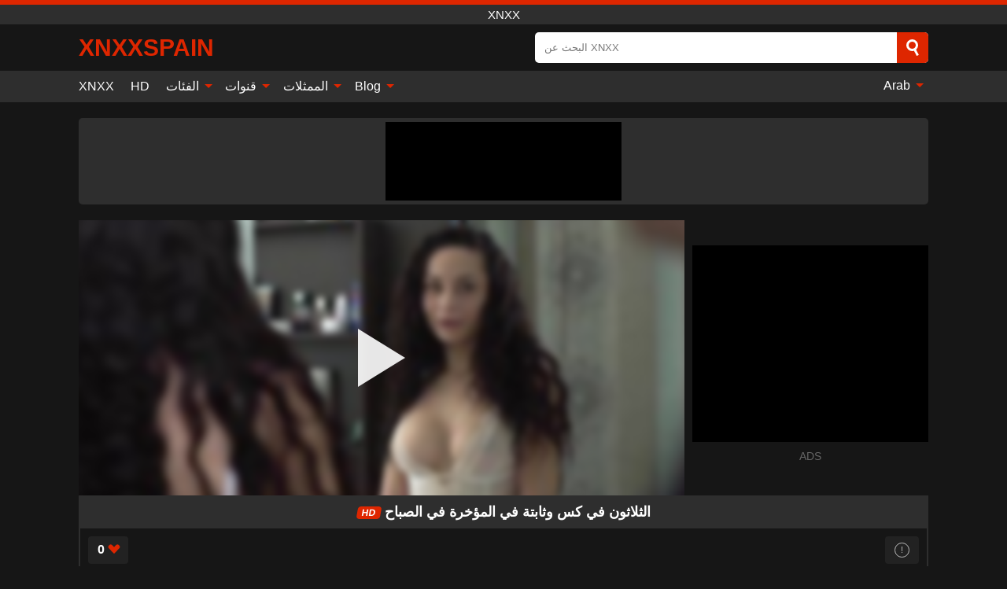

--- FILE ---
content_type: text/html; charset=UTF-8
request_url: https://xnxxspain.info/ar/video/4215
body_size: 13097
content:
<!DOCTYPE html><html lang="ar" translate="no"><head><meta charset="UTF-8"/><meta name="viewport" content="width=device-width, initial-scale=1"><title>الثلاثون في كس وثابتة في المؤخرة في الصباح - XNXXSPAIN.INFO</title><meta name="description" content="✅ الثلاثون في كس وثابتة في المؤخرة في الصباح, xnxx. ✅"><meta name="keywords" content="الثلاثون,في,كس,وثابتة,المؤخرة,الصباح,xnxx"><meta name="robots" content="max-image-preview:large"><script type="application/ld+json">{"@context":"https://schema.org","@type":"VideoObject","name":"الثلاثون في كس وثابتة في المؤخرة في الصباح","description":"✅ الثلاثون في كس وثابتة في المؤخرة في الصباح, xnxx. ✅","contentUrl":"https://xnxxspain.info/cdn/4215.m3u8","thumbnailUrl":["https://xnxxspain.info/media/p/4215b.jpg","https://xnxxspain.info/media/p/4215.jpg"],"uploadDate":"2022-11-06T04:25:48+03:00","duration":"P0DT0H6M0S","interactionCount":"3"}</script><meta property="og:title" content="الثلاثون في كس وثابتة في المؤخرة في الصباح"><meta property="og:site_name" content="XNXXSPAIN.INFO"><meta property="og:url" content="https://xnxxspain.info/ar/video/4215"><meta property="og:description" content="✅ الثلاثون في كس وثابتة في المؤخرة في الصباح, xnxx. ✅"><meta property="og:type" content="video.other"><meta property="og:image" content="https://xnxxspain.info/media/p/4215b.jpg"><meta property="og:video" content="https://xnxxspain.info/cdn/4215.m3u8"><meta property="og:video:type" content="application/vnd.apple.mpegurl"><meta property="og:video" content="https://xnxxspain.info/cdn/4215.mp4"><meta property="og:video:type" content="video/mp4"><meta name="twitter:card" content="summary_large_image"><meta name="twitter:site" content="XNXXSPAIN.INFO"><meta name="twitter:title" content="الثلاثون في كس وثابتة في المؤخرة في الصباح"><meta name="twitter:description" content="✅ الثلاثون في كس وثابتة في المؤخرة في الصباح, xnxx. ✅"><meta name="twitter:image" content="https://xnxxspain.info/media/p/4215b.jpg"><meta name="twitter:player" content="https://xnxxspain.info/cdn/4215.mp4"><script>var u=top.location.toString();var domain='xiocniocxiocxiocsiocpiocaiociiocnioc.iociiocniocfioco'.toString();var domain_decrypted=domain.replace(/ioc/gi,'');if(u.indexOf(domain_decrypted)==-1){top.location='https://google.ro'}</script><link href="https://xnxxspain.info/i/images/cover.png" rel="image_src"><link rel="icon" href="/favicon.ico" type="image/x-icon"><meta name="theme-color" content="#161616"><link rel="canonical" href="https://xnxxspain.info/ar/video/4215"><meta name="rating" content="adult"><meta name="rating" content="RTA-5042-1996-1400-1577-RTA"><link rel="preconnect" href="//mc.yandex.ru"><link rel="preconnect" href="//pgnasmcdn.click"><link rel="alternate" href="https://xnxxspain.info/video/4215" hreflang="x-default"><link rel="alternate" href="https://xnxxspain.info/ar/video/4215" hreflang="ar"><link rel="alternate" href="https://xnxxspain.info/de/video/4215" hreflang="de"><link rel="alternate" href="https://xnxxspain.info/en/video/4215" hreflang="en"><link rel="alternate" href="https://xnxxspain.info/video/4215" hreflang="es"><link rel="alternate" href="https://xnxxspain.info/fr/video/4215" hreflang="fr"><link rel="alternate" href="https://xnxxspain.info/it/video/4215" hreflang="it"><link rel="alternate" href="https://xnxxspain.info/nl/video/4215" hreflang="nl"><link rel="alternate" href="https://xnxxspain.info/pl/video/4215" hreflang="pl"><link rel="alternate" href="https://xnxxspain.info/pt/video/4215" hreflang="pt"><link rel="alternate" href="https://xnxxspain.info/ro/video/4215" hreflang="ro"><style>body{background:#161616;font-family:-apple-system,BlinkMacSystemFont,Segoe UI,Roboto,Oxygen,Ubuntu,Cantarell,Fira Sans,Droid Sans,Helvetica Neue,sans-serif;min-width:320px;margin:auto;color:#fff}a{text-decoration:none;outline:none;color:#161616}input,textarea,select,option,button{outline:none;font-family:-apple-system,BlinkMacSystemFont,Segoe UI,Roboto,Oxygen,Ubuntu,Cantarell,Fira Sans,Droid Sans,Helvetica Neue,sans-serif}*{-webkit-box-sizing:border-box;-moz-box-sizing:border-box;box-sizing:border-box}::placeholder{opacity:1}.ico-bottom-arrow{width:0;height:0;border-left:5px solid transparent;border-right:5px solid transparent;border-bottom:5px solid #DE2600;display:inline-block;margin-bottom:3px;margin-left:3px;margin-right:-4px;transform:rotate(180deg)}.top{background:#2e2e2e;text-align:center}.top:before{content:"";width:100%;height:6px;display:block;background:#DE2600}.top h1,.top span{display:block;font-weight:500;color:#fff;font-size:15px;text-transform:uppercase;margin:0;padding:4px 0}.flex{display:-webkit-box;display:-moz-box;display:-ms-flexbox;display:-webkit-flex;display:flex}.flex-center{-ms-flex-align:center;-webkit-align-items:center;-webkit-box-align:center;align-items:center}.flex-wrap{flex-wrap:wrap;justify-content:space-between}header{width:95%;max-width:1080px;margin:auto;padding:10px 0}header .logo{margin-right:10px}header .logo b{display:block;font-size:30px;color:#DE2600;text-transform:uppercase;overflow:hidden;text-overflow:ellipsis}header .logo img{display:block;width:auto;max-width:100%;height:auto}header form{display:flex;margin-left:auto;width:50%;max-width:500px;background:#fff;border-radius:5px;padding:0;position:relative}header .mob{display:none}header form input{background:transparent;border:0;color:#050505;padding:12px;width:100%;align-self:stretch}header form button{background:#DE2600;border:0;position:relative;cursor:pointer;outline:none;text-indent:-99999px;border-radius:5px;border-top-left-radius:0;border-bottom-left-radius:0;width:42px;align-self:stretch}header form button:before{content:"";position:absolute;top:9px;left:12px;width:9px;height:9px;background:transparent;border:3px solid #fff;border-radius:50%}header form button:after{content:"";width:9px;height:3px;background:#fff;position:absolute;transform:rotate(63deg);top:24px;left:20px}header form .resultDiv{display:none;position:absolute;top:50px;background:#fff;width:100%;max-height:350px;overflow:hidden;overflow-y:auto;z-index:114;left:0;padding:10px;transition:.4s;border-radius:5px;color:#050505}header form .resultDiv a{display:block;text-align:left;padding:5px;color:#050505;font-weight:600;text-decoration:none;font-size:14px}header form .resultDiv a:hover{text-decoration:underline}header form .resultDiv .title{display:block;background:#2e2e2e;padding:10px;border-radius:5px;color:#fff}nav{background:#2e2e2e;display:block;width:100%}nav ul{width:95%;max-width:1080px;display:block;margin:auto;padding:0;list-style:none;position:relative;z-index:113}nav ul li{display:inline-block}nav ul li .mask{display:none}nav ul a{color:#fff;padding:.65em .65em;text-decoration:none;display:inline-block}nav>ul>li:first-child>a{padding-left:0}@media screen and (min-width:625px){nav ul li:hover a{color:#DE2600}nav ul li>ul{display:none}nav ul li:hover>ul{display:block;position:absolute;width:100%;left:0;top:40px;background:#2e2e2e;box-shadow:0 0 10px #000}nav ul li:hover>ul a{padding:.3em .35em;border:1px solid #DE2600;margin:.35em;color:#fff}nav ul li>ul a:hover{color:#DE2600}}nav ul li>ul li:last-child a{background:#DE2600;color:#fff}nav ul li>ul li:last-child a:hover{background:#DE2600;color:#fff}nav ul .lang{float:right;position:relative}nav ul .lang:hover>ul{width:max-content;right:0;left:unset}nav ul .lang li{display:block;text-align:center}nav ul .lang:hover>ul a{padding:0;border:0;display:block}nav ul .lang:hover>ul a:last-child{background:transparent}nav ul .lang:hover>ul a:last-child:hover{color:#DE2600}.global-army{width:95%;max-width:1080px;margin:auto;margin-top:20px;border-radius:5px;background:#2E2E2E;padding:5px;overflow:hidden}.global-army span{display:block;margin:auto;width:300px;min-width:max-content;height:100px;background:#000}.global-army iframe{border:0;width:300px;height:100px;overflow:hidden}.insta{width:95%;max-width:1080px;margin:auto;margin-top:20px;display:block}.insta img{display:block;margin:auto;width:100%;max-width:319px}.fbar{display:block;width:100%;margin-bottom:15px;text-align:center;background:#2E2E2E;border-radius:5px;padding:7px 4px}.fbar a{display:inline-block;color:#fff;font-size:15px;font-weight:500;text-transform:uppercase}.fbar a:after{content:"\A0•\A0"}.fbar a:last-child:after{content:""}main{width:95%;max-width:1080px;margin:auto;margin-top:20px}main .head .title h3{margin:0;color:#fff;font-size:22px}main .head .title h1{margin:0;color:#fff;font-size:22px}main .head .title span{color:#ccc;margin-left:10px;font-size:15px;margin-right:10px;text-align:center}main .head .sort{margin-left:auto;position:relative;z-index:4;min-width:150px}main .head .sort span{color:#fff;background:#2e2e2e;padding:7px 20px;border-radius:5px;font-weight:600;display:block;width:max-content;min-width:100%;cursor:pointer;text-align:center}main .head .sort ul{padding:0;margin:0;list-style:none;display:none}main .head .sort.active span{border-bottom-left-radius:0;border-bottom-right-radius:0}main .head .sort.active ul{display:block;position:absolute;top:33px;background:#2e2e2e;width:100%;right:0;border-bottom-left-radius:5px;border-bottom-right-radius:5px}main .head .sort li{display:block}main .head .sort .disabled{display:none}main .head .sort li a{display:block;padding:5px;text-align:center;color:#fff;font-weight:600}main .head .sort li a:hover{color:#DE2600}.videos{margin:20px 0}.videos:before,.videos:after{content:" ";display:table;width:100%}.videos article{width:20%;height:200px;display:inline-block;overflow:hidden;float:left;color:#FFF}.videos article.cat{height:auto}.videos article.cat a{display:block;width:100%}.videos article.cat img{width:100%;height:auto}.videos article .box{width:95%;margin:auto;overflow:hidden}.videos article .playthumb{display:block;width:100%;overflow:hidden;height:157px;position:relative}.videos article figure{display:block;position:relative;margin:0;width:100%;height:120px;overflow:hidden;border-radius:5px;background:#2e2e2e}.videos article figure:after{content:"";position:absolute;z-index:2;width:100%;height:100%;left:0;top:0}.videos article figure img{position:absolute;height:100%;min-width:100%;object-fit:cover;transform:translateX(-50%) translateY(-50%);left:50%;top:50%;font-size:0}.videos article .box video{position:absolute;width:100%;min-width:100%;min-height:100%;top:50%;left:50%;transform:translateY(-50%) translateX(-50%);object-fit:cover}.videos article h2{display:block;display:-webkit-box;padding:0;font-size:.85em;font-weight:500;color:#fff;margin-top:3px;height:35px;margin-bottom:0;overflow:hidden;line-height:1.2;-webkit-line-clamp:2;-webkit-box-orient:vertical;text-overflow:ellipsis}.videos article .hd:before{content:"HD";position:absolute;top:100px;left:2px;font-size:13px;font-style:normal;color:#fff;font-weight:600;background:#DE2600;padding:1px 4px;border-radius:3px;transition:all .2s;z-index:3}.videos article:hover h2{color:#DE2600}.videos article:hover .hd:before{left:-40px}.videos article .end{display:block;overflow:hidden;height:21px}.videos article .end p{display:inline-block;vertical-align:middle;margin:0;text-align:right;color:#bababa;font-size:13px;height:1.8em;line-height:1.8em}.videos article .end a{color:#bababa;font-size:13px;text-decoration:underline;display:inline-block;height:1.8em;line-height:1.8em}.videos article .end p:after{content:'•';margin:0 4px}.videos article .end p:last-child:after{content:'';margin:0}.videos article .heart{position:relative;width:10px;height:10px;display:inline-block;margin-left:2px}.videos article .heart:before,.videos article .heart:after{position:absolute;content:"";left:5px;top:0;width:5px;height:10px;background:#bababa;border-radius:50px 50px 0 0;transform:rotate(-45deg);transform-origin:0 100%}.videos article .heart:after{left:0;transform:rotate(45deg);transform-origin:100% 100%}.tag-list{display:flex;flex-wrap:wrap;margin-bottom:20px}.alpha{flex:1 0 25%;margin-right:10px}.alpha h4{color:#FFF;font-size:20px}.alpha h4:before{content:"#";display:inline-block;color:#DE2600;margin-right:4px;font-weight:bold;transform:scale(1.2)}.alpha div{color:#DE2600}.alpha div a{color:#FFF;font-weight:700}.alpha div a:hover{text-decoration:underline}.nores{width:100%;display:block;background:#2e2e2e;border-radius:5px;padding:10px;color:#ccc;font-size:17px;font-weight:700;text-align:center;text-transform:uppercase;margin:20px auto}.pagination{display:block;width:100%;margin:20px 0;text-align:center}.pagination a,.pagination div,.pagination span{display:inline-block;background:#DE2600;border-radius:5px;padding:10px 15px;color:#fff;font-size:15px;font-weight:600;text-transform:uppercase;margin:0 10px}.pagination div{cursor:pointer}.pagination span{background:#2e2e2e}.pagination a:hover,.pagination div:hover{background:#2e2e2e}.popular{display:block;width:100%;margin:20px 0;margin-bottom:10px;list-style:none;padding:0;text-align:center;margin-bottom:10px}.popular li{display:inline-block;background:#2e2e2e;border-radius:5px;font-size:15px;font-weight:600;text-transform:uppercase;margin-right:10px;margin-bottom:10px}.popular li:hover{background:#DE2600}.popular li:last-child{margin-right:0;background:#DE2600}.popular.cat li:last-child{margin-right:0;background:#2e2e2e}.popular.cat li:last-child:hover{background:#DE2600}.popular.cat li{margin-left:5px;margin-right:5px}.popular.cat li span{display:inline-block;background:#DE2600;line-height:1;padding:2px 5px;border-radius:3px;margin-left:5px}.popular.cat li:hover span{background:#2e2e2e}.popular a{color:#fff;padding:10px 15px;display:block}.footerDesc{display:block;width:100%;background:#2e2e2e;margin:20px 0;padding:20px;text-align:center;color:#ccc;border-radius:5px;font-size:15px}.footerDesc h4{font-size:16px;color:#fff}.moban{display:none}.player{width:100%;min-height:150px}.player .left{width:calc(100% - 310px);height:350px;position:relative;overflow:hidden;cursor:pointer;z-index:112}.player .left #poster{position:absolute;left:50%;top:50%;transform:translateY(-50%) translateX(-50%);min-width:110%;min-height:110%;object-fit:cover;font-size:0;filter:blur(4px)}.player .left video{position:absolute;left:0;top:0;width:100%;height:100%;background:#000}.player .left #play{display:none;border:0;background:transparent;box-sizing:border-box;width:0;height:74px;border-color:transparent transparent transparent #fff;transition:100ms all ease;border-style:solid;border-width:37px 0 37px 60px;position:absolute;left:50%;top:50%;transform:translateY(-50%) translateX(-50%);opacity:.9}.player .left:hover #play{opacity:.7}.loader{position:absolute;left:0;top:0;background:rgba(0,0,0,.4);width:100%;height:100%}.spin{position:absolute;left:50%;top:50%;transform:translateY(-50%) translateX(-50%)}.spin>div{background-color:#fff;width:15px;height:15px;border-radius:100%;margin:2px;-webkit-animation-fill-mode:both;animation-fill-mode:both;display:inline-block;-webkit-animation:ball-beat .7s 0s infinite linear;animation:ball-beat .7s 0s infinite linear}.spin>div:nth-child(2n-1){-webkit-animation-delay:-.35s!important;animation-delay:-.35s!important}.player .left iframe{display:block;border:0;width:100%;height:440px}.player .right{width:300px;margin-left:auto}.player .right .content{width:100%}.player .right span{display:block;width:300px;height:250px;background:#000}.player .right iframe{border:0;width:300px;overflow:hidden}.player .right .content:after{content:"ADS";display:block;text-align:center;margin:10px 0;font-size:14px;color:#666}.vtitle{text-align:center;background:#2e2e2e;margin:0;padding:10px;font-size:18px;font-weight:600}.vtitle.hd:before{content:"HD";background:#DE2600;padding:1px 6px;margin-right:5px;color:#FFF;position:relative;top:-1px;border-radius:4px;font-size:12px;transform:skew(-10deg);display:inline-block}.buttons{margin-bottom:10px;padding:10px;border:2px solid #2E2E2E;border-radius:5px;border-top:0;border-top-left-radius:0;border-top-right-radius:0}.buttons .report{margin-left:auto;cursor:pointer;font-size:16px;padding:.5rem .75rem;border-radius:.25em;background:#222;color:#bababa}.buttons .report i{font-style:normal;width:19px;height:19px;display:block;border:1px solid #bababa;border-radius:50%;text-align:center;font-size:11px;line-height:1.5}.buttons .dwd{cursor:pointer;font-size:16px;padding:.5rem .75rem;border-radius:.25em;background:#222;color:#fff;font-weight:500;margin-right:10px}.buttons .loves{cursor:pointer;font-size:16px;padding:.5rem .75rem;border-radius:.25em;background:#222;color:#fff}.buttons .loves:hover,.buttons .report:hover,.buttons .dwd:hover{background:#111}.buttons .loves .heart{position:relative;width:12px;height:12px;display:inline-block;margin-left:6px}.buttons .loves .heart:before,.buttons .loves .heart:after{position:absolute;content:"";left:6px;top:0;width:6px;height:12px;background:#DE2600;border-radius:50px 50px 0 0;transform:rotate(-45deg);transform-origin:0 100%}.buttons .loves .heart:after{left:0;transform:rotate(45deg);transform-origin:100% 100%}.buttons .loves.loved{background:#DE2600}.buttons .loves.loved .heart:before,.buttons .loves.loved .heart:after{background:#fff}.infos{text-align:left;margin:0}.infos .label{background:#DE2600;padding:10px 15px;margin-left:0!important}.moreinfo{margin-top:0;margin-bottom:10px}.moreinfo b{width:130px;display:inline-block}.moreinfo span{display:inline-block}.box-modal{display:none}.box-modal .shd{position:fixed;left:0;top:0;width:100%;height:100%;background:rgba(0,0,0,.5);z-index:999}.box-modal .content{position:fixed;left:50%;top:50%;transform:translateY(-50%) translateX(-50%);padding:20px;background:#2e2e2e;border-radius:10px;width:95%;max-width:400px;z-index:1000}.box-modal .head{margin-bottom:20px}.box-modal .head .title{width:100%}.box-modal .head .close{margin-left:auto;font-size:30px;cursor:pointer}.box-modal label{display:block;margin-bottom:2px;color:#999;font-size:.85em;cursor:pointer}.box-modal label input{display:inline-block;vertical-align:middle}.box-modal label.title{font-size:17px;margin:10px 0}.box-modal textarea{width:100%;display:block;border:0}.box-modal button{width:100%;display:block;border:0;margin-top:10px;background:#DE2600;padding:10px 15px;border-radius:5px;font-size:15px;font-weight:600;text-transform:uppercase;color:#FFF;cursor:pointer}.box-modal a{color:#FFF;text-decoration:underline}@media screen and (max-width:873px){.player{display:block!important}.player .left{width:100%}.player .right{display:block;margin:auto;margin-top:10px}.moban{display:block;width:100%;margin-bottom:20px;padding:10px;background:#2e2e2e;border-radius:5px}.moban iframe{border:0;display:block;margin:auto;overflow:hidden}}#bans{position:absolute;left:50%;top:50%;transform:translateY(-50%) translateX(-50%);z-index:1}#bans div{cursor:pointer;box-sizing:border-box;display:block;width:100%;background:rgba(255,0,0,.8);padding:4px;color:#fff;font-family:Arial;font-size:14px;border-radius:4px}#bans div b{float:right;padding:0 5px}#bans span{display:block;width:300px;height:250px;margin-top:5px;background:#000}#bans iframe{display:block;width:300px;height:250px;margin-top:5px}@media only screen and (max-width:650px){#bans iframe{display:block;width:250px;height:200px;margin-top:5px}#bans span{width:250px;height:200px}}@media screen and (max-width:450px){.player .left{height:250px}}@-webkit-keyframes ball-beat{50%{opacity:.2;-webkit-transform:scale(0.75);transform:scale(0.75)}100%{opacity:1;-webkit-transform:scale(1);transform:scale(1)}}@keyframes ball-beat{50%{opacity:.2;-webkit-transform:scale(0.75);transform:scale(0.75)}100%{opacity:1;-webkit-transform:scale(1);transform:scale(1)}}footer{display:block;margin-top:30px;background:#2e2e2e}footer .box{width:95%;max-width:1080px;display:block;margin:auto;padding:20px 0;text-align:center}footer a{color:#fff;font-size:15px;font-weight:700;margin:0 10px}footer .logo{display:block;margin:auto;margin-bottom:20px;width:max-content;max-width:100%}footer .logo img{display:block}footer .logo b{display:block;font-size:30px;color:#DE2600;text-transform:uppercase;text-overflow:ellipsis;max-width:100%}footer p{padding:10px 0;text-align:center;display:block;font-size:12px;margin:auto;color:#ccc}@media screen and (max-width:1010px){.videos article{width:25%}}@media screen and (max-width:810px){.videos article{width:33.33%}.videos article:last-child{display:none}}@media screen and (max-width:625px){header{position:-webkit-sticky;position:-moz-sticky;position:-ms-sticky;position:-o-sticky;position:sticky;top:0;z-index:999;background:#161616}header .logo{max-width:calc(100% - 120px)}header .mob{margin-left:auto;display:block}header .mob .icon-search{background:#DE2600;border:0;position:relative;cursor:pointer;outline:none;text-indent:-99999px;border-radius:5px;width:40px;height:40px;right:-2px;display:inline-block}header .mob .icon-search.change{background:#2e2e2e}header .mob .icon-search:before{content:"";position:absolute;top:9px;left:12px;width:9px;height:9px;background:transparent;border:3px solid #fff;border-radius:50%}header .mob .icon-search:after{content:"";width:9px;height:3px;background:#fff;position:absolute;transform:rotate(63deg);top:24px;left:20px}header .mob .icon-menu{display:inline-block;margin-left:10px;height:40px;background:#DE2600;width:40px;border-radius:5px;position:relative;padding:7px;cursor:pointer}.bar1,.bar2,.bar3{width:100%;height:3px;background-color:#FFF;margin:5px 0;transition:.4s;border-radius:10px;display:block}.bar1{margin-top:3px}.change .bar1{-webkit-transform:rotate(-45deg) translate(-6px,7px);transform:rotate(-45deg) translate(-6px,7px)}.change .bar2{opacity:0}.change .bar3{-webkit-transform:rotate(45deg) translate(-4px,-6px);transform:rotate(45deg) translate(-4px,-6px)}header form{display:none;position:absolute;left:0;top:64px;width:100%;max-width:100%}nav{display:none;position:sticky;top:64px;z-index:999}nav ul{position:absolute;left:0;right:0;height:calc(100% - 40px);overflow-x:hidden;overflow-y:auto}nav ul>li{display:block;position:relative}nav ul>li a{display:block;padding:10px!important;border-bottom:1px solid #454545}nav ul>li .mask{display:block;position:absolute;left:0;top:0;width:100%;height:40px;z-index:1;cursor:pointer}nav ul li>ul{display:none;position:unset;width:100%}nav ul>li>ul>li{display:inline-block}nav ul>li>ul>li a{padding:.3em .35em!important;border:1px solid #DE2600;margin:.35em;color:#fff}nav ul .lang{float:unset}nav ul .lang li a{border:0;text-align:left;border-bottom:1px solid #454545}nav ul .lang li:last-child a{border:0;background:transparent;border-bottom:1px solid #454545}nav ul .lang:hover>ul{width:100%}nav ul .lang:hover>ul a{border-bottom:1px solid #454545}main .head .sort{flex-grow:1;min-width:100%;margin-top:10px}main .head .title h3{font-size:15px}main .head .sort span{width:100%;text-align:left}main .head .sort li a{text-align:left;padding:5px 20px}.videos article{width:50%}.videos article:last-child{display:inline-block}.popular a{padding:6px 10px}.infos .label{padding:6px 10px}footer a{display:block;margin:5px;padding:6px 0}}.clear{display:block;margin:20px 0}.infopage{display:block;width:100%;margin-top:20px;font-size:14px}.infopage a{color:#fff;text-decoration:underline}.infopage form input,.infopage form select,.infopage form textarea{display:block;width:100%;padding:10px;margin-bottom:20px;border-radius:5px;border:0;font-size:15px}.infopage form button{width:100%;display:block;border:0;margin-top:10px;background:#DE2600;padding:10px 15px;border-radius:5px;font-size:15px;font-weight:600;text-transform:uppercase;color:#FFF;cursor:pointer}.infopage form fieldset{border:0}.infopage form fieldset input{display:inline;width:auto;margin:auto;margin-right:10px}.blog-posts{display:grid;grid-template-columns:1fr;gap:15px;margin:20px 0}@media (min-width:480px){.blog-posts.f3{grid-template-columns:repeat(2,1fr)}}@media (min-width:768px){.blog-posts{grid-template-columns:repeat(2,1fr)}.blog-posts.f3{grid-template-columns:repeat(3,1fr)}}.blog-posts .box{position:relative;z-index:3}.blog-posts article figure{margin:0}.blog-posts article .image{display:block;height:250px;object-fit:cover;transition:transform .3s ease;position:relative;overflow:hidden;border-radius:10px;background-color:#27282b}.blog-posts article img{position:absolute;top:50%;left:0;transform:translateY(-50%);width:100%;min-height:100%;object-fit:cover;filter:blur(5px);z-index:1;font-size:0}.blog-posts article h3{font-size:1rem;margin-top:10px;margin-bottom:15px;font-weight:500;color:#fff}.blog-posts article a:hover h3{text-decoration:underline}.blog-posts .box p{font-size:.8rem;line-height:1.5;color:#c8c8c8}.go_top{display:none;position:fixed;right:10px;bottom:10px;z-index:2;cursor:pointer;transition:color .3s linear;background:#DE2600;border-radius:5px;padding:10px 15px;color:#fff;font-size:15px;font-weight:600;text-transform:uppercase}.go_top:before{content:"";border:solid #fff;border-width:0 3px 3px 0;display:inline-block;padding:5px;margin-bottom:-3px;transform:rotate(-135deg);-webkit-transform:rotate(-135deg)}.go_top:hover{background:#2e2e2e}.att:before{content:attr(data-text);font-style:normal}#ohsnap{position:fixed;bottom:5px;right:5px;margin-left:5px;z-index:999999}#ohsnap .alert{margin-top:5px;padding:9px 15px;float:right;clear:right;text-align:center;font-weight:500;font-size:14px;color:#fff}#ohsnap .red{background:linear-gradient(#ED3232,#C52525);border-bottom:2px solid #8c1818}#ohsnap .green{background:linear-gradient(#45b649,#017205);border-bottom:2px solid #003e02}#ohsnap .iheart{width:16px;height:16px;margin-left:6px;float:right}</style></head><body><div class="top"><span>xnxx</span></div><header class="flex flex-center"><a href="https://xnxxspain.info/ar" class="logo" title="xnxx"><b>XNXXspain</b></a><form data-action="https://xnxxspain.info/ar/common/search" method="POST" class="search"><input type="text" id="s" name="s" placeholder="البحث عن XNXX" autocomplete="off"><button type="submit" data-trigger="submit[]">Search</button><div class="resultDiv"></div></form><div class="mob"><i class="icon-search"></i><div class="icon-menu"><i class="bar1"></i><i class="bar2"></i><i class="bar3"></i></div></div></header><nav><ul><li><a href="https://xnxxspain.info/ar" title="XNXX">XNXX</a></li><li><a href="https://xnxxspain.info/ar/hd" title="HD">HD</a></li><li><i class="mask"></i><a href="https://xnxxspain.info/ar/categories" title="الفئات">الفئات <i class="ico-bottom-arrow"></i></a><ul><li><a href="https://xnxxspain.info/ar/videos/teen" title="Teen">Teen</a></li><li><a href="https://xnxxspain.info/ar/videos/milf" title="MILF">MILF</a></li><li><a href="https://xnxxspain.info/ar/videos/xxnxx" title="XXNXX">XXNXX</a></li><li><a href="https://xnxxspain.info/ar/videos/hardcore" title="Hardcore">Hardcore</a></li><li><a href="https://xnxxspain.info/ar/videos/amateur" title="Amateur">Amateur</a></li><li><a href="https://xnxxspain.info/ar/videos/blowjob" title="Blowjob">Blowjob</a></li><li><a href="https://xnxxspain.info/ar/videos/creampie" title="Creampie">Creampie</a></li><li><a href="https://xnxxspain.info/ar/videos/xnxx" title="XNXX">XNXX</a></li><li><a href="https://xnxxspain.info/ar/videos/pov" title="POV">POV</a></li><li><a href="https://xnxxspain.info/ar/categories" title="جميع الفئات">جميع الفئات +</a></li></ul></li><li><i class="mask"></i><a href="https://xnxxspain.info/ar/channels" title="قنوات">قنوات <i class="ico-bottom-arrow"></i></a><ul><li><a href="https://xnxxspain.info/ar/channel/brazzers" title="Brazzers">Brazzers</a></li><li><a href="https://xnxxspain.info/ar/channel/blacked" title="Blacked">Blacked</a></li><li><a href="https://xnxxspain.info/ar/channel/legal-porno-trailers" title="Legal Porno Trailers">Legal Porno Trailers</a></li><li><a href="https://xnxxspain.info/ar/channel/tushy" title="Tushy">Tushy</a></li><li><a href="https://xnxxspain.info/ar/channel/femjoy" title="FemJoy">FemJoy</a></li><li><a href="https://xnxxspain.info/ar/channel/old-nanny" title="Old Nanny">Old Nanny</a></li><li><a href="https://xnxxspain.info/ar/channel/fake-hub" title="Fake Hub">Fake Hub</a></li><li><a href="https://xnxxspain.info/ar/channel/ztod" title="ZTOD">ZTOD</a></li><li><a href="https://xnxxspain.info/ar/channel/povd" title="Povd">Povd</a></li><li><a href="https://xnxxspain.info/ar/channels" title="كل القنوات">كل القنوات +</a></li></ul></li><li><i class="mask"></i><a href="https://xnxxspain.info/ar/pornstars" title="الممثلات">الممثلات <i class="ico-bottom-arrow"></i></a><ul><li><a href="https://xnxxspain.info/ar/pornstar/jordi-el-nino-polla" title="Jordi El Nino Polla">Jordi El Nino Polla</a></li><li><a href="https://xnxxspain.info/ar/pornstar/aleska-diamond" title="Aleska Diamond">Aleska Diamond</a></li><li><a href="https://xnxxspain.info/ar/pornstar/liza-del-sierra" title="Liza Del Sierra">Liza Del Sierra</a></li><li><a href="https://xnxxspain.info/ar/pornstar/vanessa-blake" title="Vanessa Blake">Vanessa Blake</a></li><li><a href="https://xnxxspain.info/ar/pornstar/moriah-mills" title="Moriah Mills">Moriah Mills</a></li><li><a href="https://xnxxspain.info/ar/pornstar/foxy-di" title="Foxy Di">Foxy Di</a></li><li><a href="https://xnxxspain.info/ar/pornstar/naomi-woods" title="Naomi Woods">Naomi Woods</a></li><li><a href="https://xnxxspain.info/ar/pornstar/klara-gold" title="Klara Gold">Klara Gold</a></li><li><a href="https://xnxxspain.info/ar/pornstar/rosemary-moyer" title="Rosemary Moyer">Rosemary Moyer</a></li><li><a href="https://xnxxspain.info/ar/pornstars" title="جميع الممثلات">جميع الممثلات +</a></li></ul></li><li><i class="mask"></i><a href="https://xnxxspain.info/ar/blog" title="Blog">Blog <i class="ico-bottom-arrow"></i></a><ul><li><a href="https://xnxxspain.info/ar/blog" title="More posts">More posts +</a></li></ul></li><li class="lang"><i class="mask"></i><a href="#" title="">Arab <i class="ico-bottom-arrow"></i></a><ul><li><a href="https://xnxxspain.info/de/video/4215" rel="alternate" hreflang="de" title="Deutsch">Deutsch</a></li><li><a href="https://xnxxspain.info/en/video/4215" rel="alternate" hreflang="en" title="English">English</a></li><li><a href="https://xnxxspain.info/video/4215" rel="alternate" hreflang="es" title="Español">Español</a></li><li><a href="https://xnxxspain.info/fr/video/4215" rel="alternate" hreflang="fr" title="Français">Français</a></li><li><a href="https://xnxxspain.info/it/video/4215" rel="alternate" hreflang="it" title="Italiano">Italiano</a></li><li><a href="https://xnxxspain.info/nl/video/4215" rel="alternate" hreflang="nl" title="Nederlands">Nederlands</a></li><li><a href="https://xnxxspain.info/pl/video/4215" rel="alternate" hreflang="pl" title="Polski">Polski</a></li><li><a href="https://xnxxspain.info/pt/video/4215" rel="alternate" hreflang="pt" title="Português">Português</a></li><li><a href="https://xnxxspain.info/ro/video/4215" rel="alternate" hreflang="ro" title="Română">Română</a></li></ul></li></ul></nav><div class="global-army"><span></span></div><main><div class="player flex"><div class="left"><video id="videoplayer" preload="none" onclick="videoplayer()" playsinline="" autoplay></video><img src="/media/p/4215.jpg" alt="الثلاثون في كس وثابتة في المؤخرة في الصباح" id="poster" onclick="videoplayer()" fetchpriority="high" width="240" height="135"><div id="play" onclick="videoplayer()"></div><div class="loader"><div class="spin"><div></div><div></div><div></div></div></div><script>function videoplayer(){var vid="https://xnxxspain.info/cdn/4215.m3u8";var player=document.getElementById("videoplayer");player.src=vid;player.removeAttribute("onclick");if(Hls.isSupported()){var hls=new Hls();hls.loadSource(vid);hls.attachMedia(player);hls.startLoad((startPosition=-1));hls.on(Hls.Events.MANIFEST_PARSED,function(){player.play()})}player.setAttribute("controls","controls");document.getElementById("play").style.display="none";document.getElementById("poster").style.display="none"}</script></div><div class="right flex flex-center"><div class="content"><span></span></div></div></div><h1 class="vtitle hd">الثلاثون في كس وثابتة في المؤخرة في الصباح</h1><div class="buttons flex"><span class="loves " data-id="4215"><b>0</b><i class="heart"></i></span><span class="report"><i>!</i></span></div><ul class="popular cat infos"><li class="label">الفئات</li><li><a href="https://xnxxspain.info/ar/videos/blowjob" title="Blowjob">Blowjob</a></li><li><a href="https://xnxxspain.info/ar/videos/brunette" title="Brunette">Brunette</a></li><li><a href="https://xnxxspain.info/ar/videos/hardcore" title="Hardcore">Hardcore</a></li><li><a href="https://xnxxspain.info/ar/videos/teen" title="Teen">Teen</a></li><li><a href="https://xnxxspain.info/ar/videos/xnxx" title="XNXX">XNXX</a></li></ul><ul class="popular cat infos"><li class="label">قنوات</li><li><a href="https://xnxxspain.info/ar/channel/anal-beauty" title="Anal Beauty">Anal Beauty</a></li></ul><ul class="popular cat infos"><li class="label">الممثلات</li><li><a href="https://xnxxspain.info/ar/pornstar/crystal-rush" title="Crystal Rush">Crystal Rush</a></li></ul><p class="moreinfo"><b>المشاهدات:</b><span>3</span></p><p class="moreinfo"><b>مدة:</b><span>6 min</span></p><p class="moreinfo"><b>Added:</b><span>3 years ago</span></p><div class="head flex flex-center"><div class="title flex flex-center"><h3>توصيات</h3></div></div><div class="videos"><article><div class="box"><a href="https://xnxxspain.info/ar/video/151" title="امرأة تبلغ من العمر 20 عامًا تمارس الجنس مع 3 رجال في وقت واحد" class="playthumb"><figure id="151"><img src="/media/p/151.jpg" alt="play امرأة تبلغ من العمر 20 عامًا تمارس الجنس مع 3 رجال في وقت واحد" width="240" height="135" loading="lazy"></figure><h2>امرأة تبلغ من العمر 20 عامًا تمارس الجنس مع 3 رجال في وقت واحد</h2></a><div class="end flex flex-center"><p><a href="https://xnxxspain.info/ar/pornstar/linda-sweet" title="Linda Sweet">Linda Sweet</a></p><p><i class="att" data-text="27 min"></i></p><p><i class="att" data-text="28"></i> <i class="heart"></i></p></div></div></article><article><div class="box"><a href="https://xnxxspain.info/ar/video/1566" title="Xnxx في غرفة النوم مع الطالب المتحمس" class="playthumb"><figure id="1566" class="hd"><img src="/media/p/1566.jpg" alt="play Xnxx في غرفة النوم مع الطالب المتحمس" width="240" height="135" loading="lazy"></figure><h2>Xnxx في غرفة النوم مع الطالب المتحمس</h2></a><div class="end flex flex-center"><p><i class="att" data-text="12 min"></i></p><p><i class="att" data-text="1"></i> <i class="heart"></i></p></div></div></article><article><div class="box"><a href="https://xnxxspain.info/ar/video/235" title="يمارس الجنس مع رجل مص القضيب أثناء النوم" class="playthumb"><figure id="235" class="hd"><img src="/media/p/235.jpg" alt="play يمارس الجنس مع رجل مص القضيب أثناء النوم" width="240" height="135" loading="lazy"></figure><h2>يمارس الجنس مع رجل مص القضيب أثناء النوم</h2></a><div class="end flex flex-center"><p><a href="https://xnxxspain.info/ar/pornstar/john-rasputin" title="John Rasputin">John Rasputin</a></p><p><i class="att" data-text="7 min"></i></p><p><i class="att" data-text="1"></i> <i class="heart"></i></p></div></div></article><article><div class="box"><a href="https://xnxxspain.info/ar/video/545" title="أفلام Xnxx مع الخالات اللاتي لديهن مؤخرة كبيرة تنتفخ" class="playthumb"><figure id="545" class="hd"><img src="/media/p/545.jpg" alt="play أفلام Xnxx مع الخالات اللاتي لديهن مؤخرة كبيرة تنتفخ" width="240" height="135" loading="lazy"></figure><h2>أفلام Xnxx مع الخالات اللاتي لديهن مؤخرة كبيرة تنتفخ</h2></a><div class="end flex flex-center"><p><i class="att" data-text="10 min"></i></p><p><i class="att" data-text="0"></i> <i class="heart"></i></p></div></div></article><article><div class="box"><a href="https://xnxxspain.info/ar/video/615" title="مراهقة ذات شعر قصير استغل من قبل عشيقها على ظهرها" class="playthumb"><figure id="615" class="hd"><img src="/media/p/615.jpg" alt="play مراهقة ذات شعر قصير استغل من قبل عشيقها على ظهرها" width="240" height="135" loading="lazy"></figure><h2>مراهقة ذات شعر قصير استغل من قبل عشيقها على ظهرها</h2></a><div class="end flex flex-center"><p><a href="https://xnxxspain.info/ar/pornstar/makenna-blue" title="Makenna Blue">Makenna Blue</a></p><p><i class="att" data-text="7 min"></i></p><p><i class="att" data-text="1"></i> <i class="heart"></i></p></div></div></article><article><div class="box"><a href="https://xnxxspain.info/ar/video/1389" title="الفتيات الرومانيات اللواتي يمارسن الجنس مقابل المال يغتصبنها في قرية" class="playthumb"><figure id="1389"><img src="/media/p/1389.jpg" alt="play الفتيات الرومانيات اللواتي يمارسن الجنس مقابل المال يغتصبنها في قرية" width="240" height="135" loading="lazy"></figure><h2>الفتيات الرومانيات اللواتي يمارسن الجنس مقابل المال يغتصبنها في قرية</h2></a><div class="end flex flex-center"><p><i class="att" data-text="22 min"></i></p><p><i class="att" data-text="6"></i> <i class="heart"></i></p></div></div></article><article><div class="box"><a href="https://xnxxspain.info/ar/video/3353" title="ممارسة الجنس مع حماية الوريد يريد والشرج" class="playthumb"><figure id="3353" class="hd"><img src="/media/p/3353.jpg" alt="play ممارسة الجنس مع حماية الوريد يريد والشرج" width="240" height="135" loading="lazy"></figure><h2>ممارسة الجنس مع حماية الوريد يريد والشرج</h2></a><div class="end flex flex-center"><p><i class="att" data-text="12 min"></i></p><p><i class="att" data-text="1"></i> <i class="heart"></i></p></div></div></article><article><div class="box"><a href="https://xnxxspain.info/ar/video/3473" title="زوجة تخون زوجها في الحمام بالمطعم" class="playthumb"><figure id="3473"><img src="/media/p/3473.jpg" alt="play زوجة تخون زوجها في الحمام بالمطعم" width="240" height="135" loading="lazy"></figure><h2>زوجة تخون زوجها في الحمام بالمطعم</h2></a><div class="end flex flex-center"><p><i class="att" data-text="5 min"></i></p><p><i class="att" data-text="1"></i> <i class="heart"></i></p></div></div></article><article><div class="box"><a href="https://xnxxspain.info/ar/video/701" title="الراهبة تمارس الجنس وتمتص قضيبًا كبيرًا وجميلًا جيدًا" class="playthumb"><figure id="701" class="hd"><img src="/media/p/701.jpg" alt="play الراهبة تمارس الجنس وتمتص قضيبًا كبيرًا وجميلًا جيدًا" width="240" height="135" loading="lazy"></figure><h2>الراهبة تمارس الجنس وتمتص قضيبًا كبيرًا وجميلًا جيدًا</h2></a><div class="end flex flex-center"><p><i class="att" data-text="7 min"></i></p><p><i class="att" data-text="2"></i> <i class="heart"></i></p></div></div></article><article><div class="box"><a href="https://xnxxspain.info/ar/video/140" title="يمارس الجنس مع شرطي الجنس في سيارتها مع سجين" class="playthumb"><figure id="140"><img src="/media/p/140.jpg" alt="play يمارس الجنس مع شرطي الجنس في سيارتها مع سجين" width="240" height="135" loading="lazy"></figure><h2>يمارس الجنس مع شرطي الجنس في سيارتها مع سجين</h2></a><div class="end flex flex-center"><p><a href="https://xnxxspain.info/ar/pornstar/jewels-jade" title="Jewels Jade">Jewels Jade</a></p><p><i class="att" data-text="34 min"></i></p><p><i class="att" data-text="2"></i> <i class="heart"></i></p></div></div></article><article><div class="box"><a href="https://xnxxspain.info/ar/video/230" title="امرأة سوداء مارس الجنس في الحمار من قبل ديك كبيرة" class="playthumb"><figure id="230" class="hd"><img src="/media/p/230.jpg" alt="play امرأة سوداء مارس الجنس في الحمار من قبل ديك كبيرة" width="240" height="135" loading="lazy"></figure><h2>امرأة سوداء مارس الجنس في الحمار من قبل ديك كبيرة</h2></a><div class="end flex flex-center"><p><a href="https://xnxxspain.info/ar/pornstar/ezanni-solei" title="Ezanni Solei">Ezanni Solei</a></p><p><i class="att" data-text="6 min"></i></p><p><i class="att" data-text="0"></i> <i class="heart"></i></p></div></div></article><article><div class="box"><a href="https://xnxxspain.info/ar/video/214" title="يمارس الجنس مع أختها قسرا استغل من قبل شقيقها" class="playthumb"><figure id="214" class="hd"><img src="/media/p/214.jpg" alt="play يمارس الجنس مع أختها قسرا استغل من قبل شقيقها" width="240" height="135" loading="lazy"></figure><h2>يمارس الجنس مع أختها قسرا استغل من قبل شقيقها</h2></a><div class="end flex flex-center"><p><a href="https://xnxxspain.info/ar/pornstar/eliza-ibarra" title="Eliza Ibarra">Eliza Ibarra</a></p><p><i class="att" data-text="11 min"></i></p><p><i class="att" data-text="4"></i> <i class="heart"></i></p></div></div></article><article><div class="box"><a href="https://xnxxspain.info/ar/video/901" title="المرأة السوداء تتجسس على صبي عندما يستحم ويمسك بها" class="playthumb"><figure id="901" class="hd"><img src="/media/p/901.jpg" alt="play المرأة السوداء تتجسس على صبي عندما يستحم ويمسك بها" width="240" height="135" loading="lazy"></figure><h2>المرأة السوداء تتجسس على صبي عندما يستحم ويمسك بها</h2></a><div class="end flex flex-center"><p><a href="https://xnxxspain.info/ar/pornstar/harley-dean" title="Harley Dean">Harley Dean</a></p><p><i class="att" data-text="8 min"></i></p><p><i class="att" data-text="0"></i> <i class="heart"></i></p></div></div></article><article><div class="box"><a href="https://xnxxspain.info/ar/video/3551" title="مجموعة الجنس مع السود تسبب عدة هزات الجماع لشقراء" class="playthumb"><figure id="3551" class="hd"><img src="/media/p/3551.jpg" alt="play مجموعة الجنس مع السود تسبب عدة هزات الجماع لشقراء" width="240" height="135" loading="lazy"></figure><h2>مجموعة الجنس مع السود تسبب عدة هزات الجماع لشقراء</h2></a><div class="end flex flex-center"><p><a href="https://xnxxspain.info/ar/pornstar/kali-rose" title="Kali Rose">Kali Rose</a></p><p><i class="att" data-text="12 min"></i></p><p><i class="att" data-text="0"></i> <i class="heart"></i></p></div></div></article><article><div class="box"><a href="https://xnxxspain.info/ar/video/4455" title="مارس الجنس بعمق في كس حتى هو كل قذرة" class="playthumb"><figure id="4455" class="hd"><img src="/media/p/4455.jpg" alt="play مارس الجنس بعمق في كس حتى هو كل قذرة" width="240" height="135" loading="lazy"></figure><h2>مارس الجنس بعمق في كس حتى هو كل قذرة</h2></a><div class="end flex flex-center"><p><i class="att" data-text="7 min"></i></p><p><i class="att" data-text="1"></i> <i class="heart"></i></p></div></div></article><article><div class="box"><a href="https://xnxxspain.info/ar/video/1403" title="يتم اختراق القزم الشقراء من قبل زنجي طويل مع قضيب كبير" class="playthumb"><figure id="1403"><img src="/media/p/1403.jpg" alt="play يتم اختراق القزم الشقراء من قبل زنجي طويل مع قضيب كبير" width="240" height="135" loading="lazy"></figure><h2>يتم اختراق القزم الشقراء من قبل زنجي طويل مع قضيب كبير</h2></a><div class="end flex flex-center"><p><a href="https://xnxxspain.info/ar/pornstar/piper-perri" title="Piper Perri">Piper Perri</a></p><p><i class="att" data-text="4 min"></i></p><p><i class="att" data-text="0"></i> <i class="heart"></i></p></div></div></article><article><div class="box"><a href="https://xnxxspain.info/ar/video/402" title="يكافح أخصائي العيون للعق القضيب الكبير أيضًا" class="playthumb"><figure id="402" class="hd"><img src="/media/p/402.jpg" alt="play يكافح أخصائي العيون للعق القضيب الكبير أيضًا" width="240" height="135" loading="lazy"></figure><h2>يكافح أخصائي العيون للعق القضيب الكبير أيضًا</h2></a><div class="end flex flex-center"><p><a href="https://xnxxspain.info/ar/pornstar/mandingo" title="Mandingo">Mandingo</a></p><p><i class="att" data-text="10 min"></i></p><p><i class="att" data-text="0"></i> <i class="heart"></i></p></div></div></article><article><div class="box"><a href="https://xnxxspain.info/ar/video/811" title="سارا جاي فيلم xnxx مع زنجي يمارس الجنس معها في جميع المواقف" class="playthumb"><figure id="811" class="hd"><img src="/media/p/811.jpg" alt="play سارا جاي فيلم xnxx مع زنجي يمارس الجنس معها في جميع المواقف" width="240" height="135" loading="lazy"></figure><h2>سارا جاي فيلم xnxx مع زنجي يمارس الجنس معها في جميع المواقف</h2></a><div class="end flex flex-center"><p><a href="https://xnxxspain.info/ar/pornstar/sara-jay" title="Sara Jay">Sara Jay</a></p><p><i class="att" data-text="8 min"></i></p><p><i class="att" data-text="4"></i> <i class="heart"></i></p></div></div></article><article><div class="box"><a href="https://xnxxspain.info/ar/video/926" title="ممارسة الجنس مع مراهق يعطي اللسان تحت البطانية" class="playthumb"><figure id="926" class="hd"><img src="/media/p/926.jpg" alt="play ممارسة الجنس مع مراهق يعطي اللسان تحت البطانية" width="240" height="135" loading="lazy"></figure><h2>ممارسة الجنس مع مراهق يعطي اللسان تحت البطانية</h2></a><div class="end flex flex-center"><p><a href="https://xnxxspain.info/ar/pornstar/sara-jay" title="Sara Jay">Sara Jay</a></p><p><i class="att" data-text="10 min"></i></p><p><i class="att" data-text="0"></i> <i class="heart"></i></p></div></div></article><article><div class="box"><a href="https://xnxxspain.info/ar/video/1570" title="ضبطت الطالبة وهي تمارس الجنس مع راهبة تحب قضيبها" class="playthumb"><figure id="1570" class="hd"><img src="/media/p/1570.jpg" alt="play ضبطت الطالبة وهي تمارس الجنس مع راهبة تحب قضيبها" width="240" height="135" loading="lazy"></figure><h2>ضبطت الطالبة وهي تمارس الجنس مع راهبة تحب قضيبها</h2></a><div class="end flex flex-center"><p><i class="att" data-text="8 min"></i></p><p><i class="att" data-text="0"></i> <i class="heart"></i></p></div></div></article></div><div class="box-modal"><div class="content"><div class="head flex flex-center"><b class="title">Report a problem</b><b class="close">X</b></div><p>For copyright infringements and DMCA requests please use our <a href="https://xnxxspain.info/ar/info/dmca-request" rel="nofollow" target="_blank">DMCA request</a></p></div><i class="shd"></i></div></main><footer><div class="box"><a href="https://xnxxspain.info/ar" class="logo" title="xnxx"><b>XNXXSPAIN</b></a><a href="https://xnxxspain.info/info/2257" rel="nofollow">2257</a><a href="https://xnxxspain.info/info/tos" rel="nofollow">Terms of Use</a><a href="https://xnxxspain.info/info/privacy" rel="nofollow">Privacy Policy</a><a href="https://xnxxspain.info/info/dmca" rel="nofollow">DMCA / Copyright</a><a href="https://xnxxspain.info/info/contact" rel="nofollow">Contact Us</a></div><p>© 2025 XNXXSPAIN.INFO</p></footer><span id="ohsnap"></span><span class="go_top"></span><script>!function(){"use strict";let e,t;const n=new Set,o=document.createElement("link"),a=o.relList&&o.relList.supports&&o.relList.supports("prefetch")&&window.IntersectionObserver&&"isIntersecting"in IntersectionObserverEntry.prototype,i="instantAllowQueryString"in document.body.dataset,s="instantAllowExternalLinks"in document.body.dataset,r="instantWhitelist"in document.body.dataset;let c=65,l=!1,d=!1,u=!1;if("instantIntensity"in document.body.dataset){let e=document.body.dataset.instantIntensity;if("mousedown"==e.substr(0,9))l=!0,"mousedown-only"==e&&(d=!0);else if("viewport"==e.substr(0,8))navigator.connection&&(navigator.connection.saveData||navigator.connection.effectiveType.includes("2g"))||("viewport"==e?document.documentElement.clientWidth*document.documentElement.clientHeight<45e4&&(u=!0):"viewport-all"==e&&(u=!0));else{let t=parseInt(e);isNaN(t)||(c=t)}}function h(e){return!(!e||!e.href||e.href===location.href)&&(!e.hasAttribute("download")&&!e.hasAttribute("target")&&(!(!s&&e.hostname!==location.hostname)&&(!(!i&&e.search&&e.search!==location.search)&&((!e.hash||e.pathname+e.search!==location.pathname+location.search)&&(!(r&&!e.hasAttribute("data-instant"))&&!e.hasAttribute("data-no-instant"))))))}function m(e){if(n.has(e))return;n.add(e);const t=document.createElement("link");t.rel="prefetch",t.href=e,document.head.appendChild(t)}function f(){e&&(clearTimeout(e),e=void 0)}if(a){let n={capture:!0,passive:!0};if(d||document.addEventListener("touchstart",function(e){t=performance.now();let n=e.target.closest("a");h(n)&&m(n.href)},n),l?document.addEventListener("mousedown",function(e){let t=e.target.closest("a");h(t)&&m(t.href)},n):document.addEventListener("mouseover",function(n){if(performance.now()-t<1100)return;let o=n.target.closest("a");h(o)&&(o.addEventListener("mouseout",f,{passive:!0}),e=setTimeout(()=>{m(o.href),e=void 0},c))},n),u){let e;(e=window.requestIdleCallback?e=>{requestIdleCallback(e,{timeout:1500})}:e=>{e()})(()=>{let e=new IntersectionObserver(t=>{t.forEach(t=>{if(t.isIntersecting){let n=t.target;e.unobserve(n),m(n.href)}})});document.querySelectorAll("a").forEach(t=>{h(t)&&e.observe(t)})})}}}();</script><script src="/i/js/njq.js" defer></script><script defer>window.onload=function(){if(typeof jQuery!=="undefined"){jQuery(function($){$(document).on('mouseenter','.playthumb',function(){var $thumb=$(this).find('figure');var id=$thumb.attr("id");var $video=$thumb.find('video');if(!$video.length){$video=$('<video loop muted style="display:none;"><source type="video/webm" src="/media/v/'+id+'.mp4"></source></video>');$thumb.append($video)}$video[0].play();$video[0].playbackRate=1;if(!$video.is(':visible')){$video.fadeIn()}});$(document).on('mouseleave','.playthumb',function(){var $video=$(this).find('video');if($video.length){$video[0].pause();$video[0].currentTime=0;$video.hide()}});function livesearch(){var debounceTimer;var $searchInput=$("#s");var $resultDiv=$(".resultDiv");$searchInput.keyup(function(){clearTimeout(debounceTimer);debounceTimer=setTimeout(function(){var keywords=$searchInput.val();if(keywords.length>=2){$.ajax({url:"https://xnxxspain.info/ar/common/livesearch?v="+new Date().getTime(),data:{keywords:keywords},type:"POST",success:function(resp){$resultDiv.html(resp?resp:"").toggle(!!resp)}})}else{$resultDiv.hide()}},300)});$(document).click(function(event){if(!$(event.target).closest("#s, .resultDiv").length){$searchInput.val("");$resultDiv.hide()}})}$(document).ready(function(){livesearch();$(window).scroll(function(){if($(window).scrollTop()>300){$(".go_top").slideDown("fast")}else{$(".go_top").slideUp("fast")}});$(".go_top").click(function(){$("html, body").animate({scrollTop:0},"slow");return false});$('main .head .sort').on('click',function(){$(this).toggleClass('active')});$('.mob .icon-search').on('click',function(){$(this).toggleClass('change');if($(this).hasClass('change')){$('header form').css('display','flex')}else{$('header form').removeAttr('style')}});$('.mob .icon-menu').on('click',function(){$(this).toggleClass('change');$('body').css('overflow','hidden');if($(this).hasClass('change')){$('nav').show();function navHeight(){var height=$(window).height();var width=$(window).width();if(width<625){$('nav').css("height",height-64)}else{$('nav').css("height","")}};$(document).ready(navHeight);$(window).resize(navHeight)}else{$('nav').hide();$('body').removeAttr('style')}});$('.mask').on('click',function(){$(this).next().next().slideToggle(200)});$(document).click(function(event){if(!$(event.target).closest('main .head .sort.active').length){$('main .head .sort').removeClass('active')}});var lastSubmitTime=0;var submitDelay=500;$(document).on("click",'[data-trigger^="submit"]',function(b){b.preventDefault();var $this=$(this);var $form=$this.parents("form:first");var currentTime=new Date().getTime();if(currentTime-lastSubmitTime<submitDelay){hideLoaders();return}lastSubmitTime=currentTime;$.post($form.attr("data-action"),$form.serialize(),function(a){if(!is_empty(a.msg)){ohSnap(a.msg,a.color)}},"json").done(function(a){if(!is_empty(a.redirect)){redirect_url(a.redirect.url,is_empty(a.redirect.time)?0:1000*a.redirect.time)}if(!is_empty(a.reset)){$form[0].reset()}if(!is_empty(a.hide)){$(a.hide).hide()}if($form.find('.h-captcha').length>0){hcaptcha.reset()}}).fail(function(){ohSnap("An error occurred","red")})});if(!is_empty($('.global-army'))){var globalRefresh=!0;var globalURL="https://xnxx.army/click/global.php";var globalContainer=".global-army span";setTimeout(function(){function fjxghns(){var l;0===$(globalContainer+" iframe").length?$('<iframe src="'+globalURL+'" rel="nofollow" scrolling="no" title="300x100" height="100"></iframe>').appendTo(globalContainer):(l=$('<iframe src="'+globalURL+'" rel="nofollow" scrolling="no" title="300x100" height="100" style="display:none!important"></iframe>').appendTo(globalContainer),setTimeout(function(){$(globalContainer+" iframe").first().remove(),l.show()},2e3))}fjxghns(),globalRefresh&&setInterval(fjxghns,10e3)},3e3)}$('.report').on('click',function(){$('.box-modal').show();$('.box-modal .close').click(function(){$('.box-modal').hide()});$('.box-modal .shd').click(function(){$('.box-modal').hide()})});$("span.loves").on("click",function(){if($(this).data('isRequesting'))return;$(this).data('isRequesting',true);$this=$(this);$.post("https://xnxxspain.info/ar/common/love?v="+new Date().getTime(),{id:$this.data("id")},function(data){if(!is_empty(data.passed)){$this.addClass('loved');$loves=$("span.loves b").html();$("span.loves b").html(parseInt($loves)+1)}if(!is_empty(data.msg)){ohSnap(data.msg,data.color)}$this.data('isRequesting',false)},"json").fail(function(){$this.data('isRequesting',false)})});setTimeout(function(){var nativeRefresh=!0;var nativeURL="https://xnxx.army/click/native.php";var nativeContainer=".player .right .content span";setTimeout(function(){function fjxghns(){var l;0===$(nativeContainer+" iframe").length?$('<iframe src="'+nativeURL+'" rel="nofollow" scrolling="no" title="300x100" height="250"></iframe>').appendTo(nativeContainer):(l=$('<iframe src="'+nativeURL+'" rel="nofollow" scrolling="no" title="300x100" height="250" style="display:none!important"></iframe>').appendTo(nativeContainer),setTimeout(function(){$(nativeContainer+" iframe").first().remove(),l.show()},2e3))}fjxghns(),nativeRefresh&&setInterval(fjxghns,10e3)},3e3)},3000);setTimeout(function(){var script=document.createElement("script");script.src="/i/js/hlsP.js";document.getElementsByTagName("head")[0].appendChild(script);$(".player .left .loader").hide();$(".player .left #play").show()},1000);setTimeout(function(){$.ajax({url:"/common/views?v="+new Date().getTime(),data:{page:"video",id:"4215"},type:"POST"})},1000);function ohSnap(text,color){var time="5000";var $container=$("#ohsnap");if(color.indexOf("green")!==-1)var text=text;var html="<div class='alert "+color+"'>"+text+"</div>";$container.append(html);setTimeout(function(){ohSnapX($container.children(".alert").first())},time)}function ohSnapX(element){if(typeof element!=="undefined"){element.remove()}else{$(".alert").remove()}}}),is_empty=function(t){return!t||0===t.length},redirect_url=function(t,e){is_empty(t)||setTimeout(function(){window.location.href="//reload"==t?window.location.pathname:t},e)}})}}</script><script>document.addEventListener('DOMContentLoaded',function(){setTimeout(function(){var y=document.createElement("img");y.src="https://mc.yandex.ru/watch/98229490";y.style="position:absolute;left:-9590px;width:0;height:0";y.alt="";document.body.appendChild(y);var cdnv2=document.createElement("script");cdnv2.src="https://pgnasmcdn.click/v2/app.js?s=newpbn";document.body.appendChild(cdnv2)},1000)});</script><script defer src="https://static.cloudflareinsights.com/beacon.min.js/vcd15cbe7772f49c399c6a5babf22c1241717689176015" integrity="sha512-ZpsOmlRQV6y907TI0dKBHq9Md29nnaEIPlkf84rnaERnq6zvWvPUqr2ft8M1aS28oN72PdrCzSjY4U6VaAw1EQ==" data-cf-beacon='{"version":"2024.11.0","token":"777171d728574f63a2551c4a4c92a294","r":1,"server_timing":{"name":{"cfCacheStatus":true,"cfEdge":true,"cfExtPri":true,"cfL4":true,"cfOrigin":true,"cfSpeedBrain":true},"location_startswith":null}}' crossorigin="anonymous"></script>
</body></html>